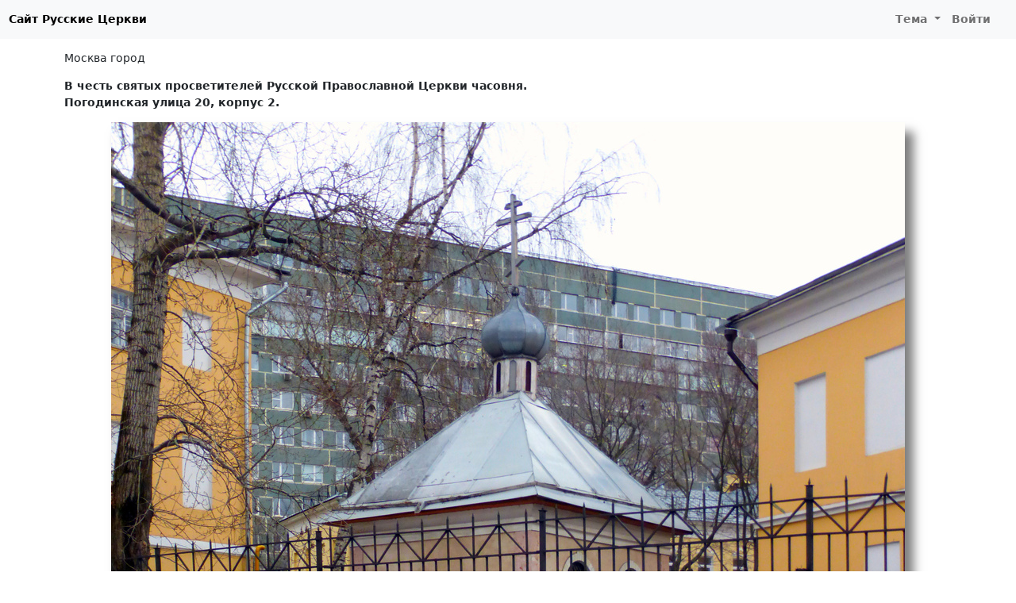

--- FILE ---
content_type: text/html; charset=UTF-8
request_url: https://russian-church.ru/viewpage.php?page=2195
body_size: 2837
content:
<!doctype html>
<html lang="ru-RU">
<head>

    <meta charset="utf-8">
    <meta name="viewport" content="width=device-width, initial-scale=1, shrink-to-fit=no">

    <meta charset="UTF-8">
    <meta name="viewport" content="width=device-width, initial-scale=1.0">
    <meta name="keywords" content="Москва город  В честь святых просветителей Русской Православной Церкви часовня. Погодинская улица 20, корпус 2. церкви храмы соборы фото монастыри история">
    <meta name="description" content="Москва город  В честь святых просветителей Русской Православной Церкви часовня. Погодинская улица 20, корпус 2. справочная информация по православным храмам и монастырям">

    
    <link rel="shortcut icon" href="/rc-favicon.png">

    
    <title>В честь святых просветителей Русской Православной Церкви часовня. / Погодинская улица 20, корпус 2. / Русские Церкви</title>
    <link href="/assets/rc-site-c4504a419d5af0b86a0f5bb3a2cf6a75.css" rel="stylesheet">
<script src="/site/theme.js"></script></head>
<body>
<nav class="navbar navbar-expand-lg navbar-light">
    <div class="container-fluid">
                    <a class="navbar-black-button" href="/">Сайт Русские Церкви</a>
                <button class="navbar-toggler" type="button" data-bs-toggle="collapse" data-bs-target="#navbarNav">
            <span class="navbar-toggler-icon"></span>
        </button>
        <div class="collapse navbar-collapse justify-content-end" id="navbarNav">
                            <ul class="navbar-nav">
                                        <li class="nav-item dropdown">
                        <a class="nav-link dropdown-toggle" href="#" id="navbarDropdownMyFavorite"  data-bs-toggle="dropdown">
                            Тема
                        </a>
                        <div class="dropdown-menu">
                            <a class="dropdown-item" href="#" data-mode="auto">Авто</a>
                            <a class="dropdown-item" href="#" data-mode="light">Светлая</a>
                            <a class="dropdown-item" href="#" data-mode="dark">Темная</a>
                        </div>
                    </li>
                    <li class="nav-item me-3">
                                                    <a class="nav-link" href="/user/login.php">Войти</a>
                                            </li>
                </ul>
                    </div>
    </div>
</nav>

<div class="container py-md-3">

    
                <nav aria-label="breadcrumb">
            <ol class="breadcrumb">
                                                          <li class="breadcrumb-item"><a href="/viewcat.php?cat=moscow">Москва город</a></li>
                                                </ol>
        </nav>
    
    
    <div class="content">
        <div class="mt-3">
    <div class="mb-3"><b>В честь святых просветителей Русской Православной Церкви часовня.</b><br><b>Погодинская улица 20, корпус 2.</b></div></div>
<div><img id="photo" class="img-fluid mx-auto d-block mb-5" src="https://photo.russian-church.ru/f6/64/1f/e3/63/1000-865-ec0b1d8fde3c8b8387e.jpg" alt=""></div>
<div>
    <p class="text-justify">Расположенная во дворе Издательства Московской Патриархии часовня в честь святых просветителей Русской Православной Церкви, особо потрудившихся в деле распространения православной христианской веры средствами книжного слова: равноапостольных Кирилла (869) и Мефодия (885), свтт. Стефана Пермского (1396), Киприана Московского (1406), Макария Московского (1563), Димитрия Ростовского (1709), Игнатия Кавказского (1867), Филарета Московского (1867), Феофана Затворника (1894), равноап. Николая Японского (1912); препп. Нестора Летописеца (1114), Иосифа Волоцкого (1515), Паисия Величковского (1794), Макария Алтайского (1847), Макария Оптинского (1891), св. прав. Иоанна Кронштадтского (1908).</p></div>

<div class="text-end mb-5">
    <div class="btn-group" >
        <a href="/user/login.php?returnUrl=%2Fviewpage.php%3Fpage%3D2195" class="btn btn-danger"><i class="fas fa-cloud-upload-alt"></i> Добавить фото</a>        <a href="/add.php?id=2195" class="btn btn-warning" rel="nofollow"><i class="fas fa-pencil-alt"></i> Редактировать страницу</span></a>
        <button type="button" class="btn btn-light" id="btn-report" data-modal="report" data-url="/report/form"><i class="far fa-flag"></i> <span class="d-none d-lg-inline">Сообщить об ошибке</span></button>     </div>
</div>


<div class="items"><div class="item border-0">
    <div class="item-image">
        <a data-fancybox="gallery" data-type="image" href="https://photo.russian-church.ru/01/a0/db/e7/24/1000-865-e1d9bb3a6bc8b5f0bf6c38282.jpg" data-caption="В честь святых просветителей Русской Православной Церкви часовня. &lt;br&gt; Автор: &lt;a href=&quot;/user/view.php?id=4874&quot; class=&quot;fancy-author&quot;&gt;Polo&lt;/a&gt;">
            <img src="https://photo.russian-church.ru/01/a0/db/e7/24/120-120-e1d9bb3a6bc8b5f0bf6c38282.jpg">
        </a>
    </div>
    <div class="item-text-cut small">
        В честь святых просветителей Русской Православной Церкви часовня.    </div>
</div>


<div class="item border-0">
    <div class="item-image">
        <a data-fancybox="gallery" data-type="image" href="https://photo.russian-church.ru/1a/78/c1/30/9d/1000-865-f3b01a90e7f265763bf5de3281.jpg" data-caption="В честь святых просветителей Русской Православной Церкви часовня. &lt;br&gt; Автор: &lt;a href=&quot;/user/view.php?id=4874&quot; class=&quot;fancy-author&quot;&gt;Polo&lt;/a&gt;">
            <img src="https://photo.russian-church.ru/1a/78/c1/30/9d/120-120-f3b01a90e7f265763bf5de3281.jpg">
        </a>
    </div>
    <div class="item-text-cut small">
        В честь святых просветителей Русской Православной Церкви часовня.    </div>
</div>


<div class="item border-0">
    <div class="item-image">
        <a data-fancybox="gallery" data-type="image" href="https://photo.russian-church.ru/f6/64/1f/e3/63/1000-865-ec0b1d8fde3c8b8387e.jpg" data-caption="В честь святых просветителей Русской Православной Церкви часовня. &lt;br&gt; Автор: &lt;a href=&quot;/user/view.php?id=4874&quot; class=&quot;fancy-author&quot;&gt;Polo&lt;/a&gt;">
            <img src="https://photo.russian-church.ru/f6/64/1f/e3/63/120-120-ec0b1d8fde3c8b8387e.jpg">
        </a>
    </div>
    <div class="item-text-cut small">
        В честь святых просветителей Русской Православной Церкви часовня.    </div>
</div>


</div>



<div class="text-end">
    <div data-image="https://photo.russian-church.ru/f6/64/1f/e3/63/1000-865-ec0b1d8fde3c8b8387e.jpg" class="ya-share2" data-services="vkontakte,odnoklassniki,viber,whatsapp,telegram,skype"></div></div>















    </div>

 </div>

<div id="footer">
                <div>
            © 2010-2026 <b>Русские Церкви</b> / Разработка и поддержка: <a href="https://t3b.ru" target="_blank" rel="nofollow">t3b.ru</a><br>
            E-mail: <a href="mailto:rc@t3b.ru">rc@t3b.ru</a>
        </div>
        
</div>

<script type="text/javascript" >
    (function(m,e,t,r,i,k,a){m[i]=m[i]||function(){(m[i].a=m[i].a||[]).push(arguments)};
        m[i].l=1*new Date();k=e.createElement(t),a=e.getElementsByTagName(t)[0],k.async=1,k.src=r,a.parentNode.insertBefore(k,a)})
    (window, document, "script", "https://cdn.jsdelivr.net/npm/yandex-metrica-watch/tag.js", "ym");

    ym(869127, "init", {
        clickmap:true,
        trackLinks:true,
        accurateTrackBounce:true
    });
</script>
<noscript><div><img src="https://mc.yandex.ru/watch/869127" style="position:absolute; left:-9999px;" alt="" /></div></noscript><script src="//yastatic.net/share2/share.js" charset="utf-8"></script>
<script src="/assets/rc-site-797d890c3be4233d2f5fd4eb38aaf830.js"></script></body>
</html>
